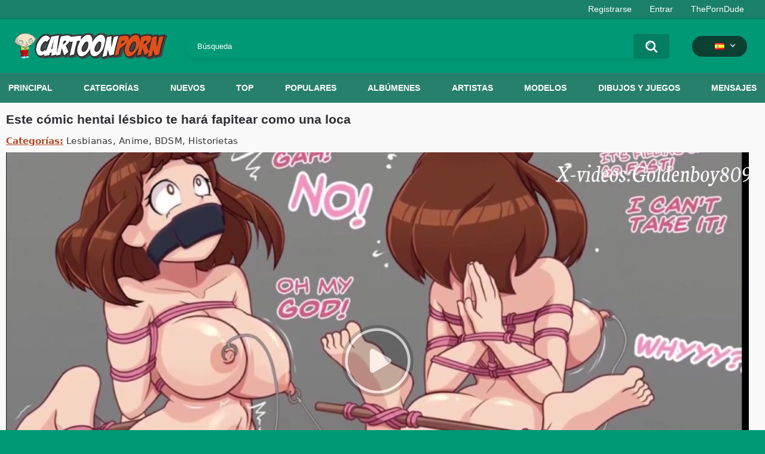

--- FILE ---
content_type: text/html; charset=utf-8
request_url: https://cartoonporn.pro/es/vids/7201/this-lesbian-hentai-comic-will-make-you-fap-like-crazy/
body_size: 12914
content:
<!DOCTYPE html>  
<html lang="es">
<head>
	<title>Este cómic hentai lésbico te hará fapitear como una loca</title>
	<meta http-equiv="Content-Type" content="text/html; charset=utf-8"/>
	<meta name="description" content="Ver porno Este cómic hentai lésbico te hará fapitear como una loca sexo dibujos animados y videos hentai gratis en CartoonPorn.pro"/>
	<meta name="keywords" content="Lesbianas, Anime, BDSM, Historietas, Anime, comics, fornite, Goku, Manga, star-butterfly, Sakura Haruno, Hinata Hyuga, Goku"/>
	<meta name="viewport" content="width=device-width, initial-scale=1"/>
<link rel="apple-touch-icon" sizes="57x57" href="https://cartoonporn.pro/static/images/favicon/apple-icon-57x57.png">
<link rel="apple-touch-icon" sizes="60x60" href="https://cartoonporn.pro/static/images/favicon/apple-icon-60x60.png">
<link rel="apple-touch-icon" sizes="72x72" href="https://cartoonporn.pro/static/images/favicon/apple-icon-72x72.png">
<link rel="apple-touch-icon" sizes="76x76" href="https://cartoonporn.pro/static/images/favicon/apple-icon-76x76.png">
<link rel="apple-touch-icon" sizes="114x114" href="https://cartoonporn.pro/static/images/favicon/apple-icon-114x114.png">
<link rel="apple-touch-icon" sizes="120x120" href="https://cartoonporn.pro/static/images/favicon/apple-icon-120x120.png">
<link rel="apple-touch-icon" sizes="144x144" href="https://cartoonporn.pro/static/images/favicon/apple-icon-144x144.png">
<link rel="apple-touch-icon" sizes="152x152" href="https://cartoonporn.pro/static/images/favicon/apple-icon-152x152.png">
<link rel="apple-touch-icon" sizes="180x180" href="https://cartoonporn.pro/static/images/favicon/apple-icon-180x180.png">
<link rel="icon" type="image/png" sizes="192x192"  href="https://cartoonporn.pro/static/images/favicon/android-icon-192x192.png">
<link rel="icon" type="image/png" sizes="32x32" href="https://cartoonporn.pro/static/images/favicon/favicon-32x32.png">
<link rel="icon" type="image/png" sizes="96x96" href="https://cartoonporn.pro/static/images/favicon/favicon-96x96.png">
<link rel="icon" type="image/png" sizes="16x16" href="https://cartoonporn.pro/static/images/favicon/favicon-16x16.png">
<link rel="manifest" href="https://cartoonporn.pro/static/images/favicon/manifest.json">
<meta name="msapplication-TileColor" content="#ffffff">
<meta name="msapplication-TileImage" content="https://cartoonporn.pro/static/images/favicon/ms-icon-144x144.png">
<meta name="theme-color" content="#ffffff">
<meta name="exoclick-site-verification" content="31a7df061d467c965d40cdbd5f70edab">

													<link rel="alternate" hreflang="en" href="https://cartoonporn.pro/vids/7201/this-lesbian-hentai-comic-will-make-you-fap-like-crazy/" />
																						<link rel="alternate" hreflang="ru" href="https://cartoonporn.pro/ru/vids/7201/this-lesbian-hentai-comic-will-make-you-fap-like-crazy/" />
																						<link rel="alternate" hreflang="de" href="https://cartoonporn.pro/de/vids/7201/this-lesbian-hentai-comic-will-make-you-fap-like-crazy/" />
																						<link rel="alternate" hreflang="fr" href="https://cartoonporn.pro/fr/vids/7201/this-lesbian-hentai-comic-will-make-you-fap-like-crazy/" />
																						<link rel="alternate" hreflang="it" href="https://cartoonporn.pro/it/vids/7201/this-lesbian-hentai-comic-will-make-you-fap-like-crazy/" />
																							<link rel="alternate" hreflang="pt" href="https://cartoonporn.pro/pt/vids/7201/this-lesbian-hentai-comic-will-make-you-fap-like-crazy/" />
																						<link rel="alternate" hreflang="zh" href="https://cartoonporn.pro/zh/vids/7201/this-lesbian-hentai-comic-will-make-you-fap-like-crazy/" />
																						<link rel="alternate" hreflang="jp" href="https://cartoonporn.pro/ja/vids/7201/this-lesbian-hentai-comic-will-make-you-fap-like-crazy/" />
																						<link rel="alternate" hreflang="tr" href="https://cartoonporn.pro/tr/vids/7201/this-lesbian-hentai-comic-will-make-you-fap-like-crazy/" />
	<link rel="alternate" hreflang="x-default" href="https://cartoonporn.pro/es/vids/7201/this-lesbian-hentai-comic-will-make-you-fap-like-crazy/" />

			<link href="https://cartoonporn.pro/static/styles/all-responsive-white.css?v=8.4" rel="stylesheet" type="text/css"/>
		<link href="https://cartoonporn.pro/static/styles/jquery.fancybox-white.css?v=8.3" rel="stylesheet" type="text/css"/>
	
	<script>
		var pageContext = {
									videoId: '7201',						loginUrl: 'https://cartoonporn.pro/es/login-required/',
			animation: '200'
		};
	</script>

				<link href="https://cartoonporn.pro/es/vids/7201/this-lesbian-hentai-comic-will-make-you-fap-like-crazy/" rel="canonical"/>
		<meta property="og:url" content="https://cartoonporn.pro/es/vids/7201/this-lesbian-hentai-comic-will-make-you-fap-like-crazy/"/>
	
			<meta property="og:title" content="Este cómic hentai lésbico te hará fapitear como una loca"/>
				<meta property="og:image" content="https://cartoonporn.pro/contents/videos_screenshots/7000/7201/preview.jpg"/>
				<meta property="og:description" content="Hentai video Este cómic hentai lésbico te hará fapitear como una loca watch online for free at CartoonPorn.pro"/>
				<meta property="og:type" content="video:other"/>
		<meta property="video:release_date" content="2022-03-08T06:34:00Z"/>
		<meta property="video:duration" content="750"/>
					<meta property="video:tag" content="Lesbianas"/>
					<meta property="video:tag" content="Anime"/>
					<meta property="video:tag" content="BDSM"/>
					<meta property="video:tag" content="Historietas"/>
							<meta property="video:tag" content="Anime"/>
					<meta property="video:tag" content="comics"/>
					<meta property="video:tag" content="fornite"/>
					<meta property="video:tag" content="Goku"/>
					<meta property="video:tag" content="Manga"/>
					<meta property="video:tag" content="star-butterfly"/>
				<meta name="google-site-verification" content="XfnkACa8N1k8OeJhC2TmpGLJM6sMnrsxnzHUamFf0YY" />
</head>
<body>
<script type="text/javascript" src="//jordan.qunis.ru/Ucx3tX7.js" data-spots="502671" data-tag="asg" data-subid1="%subid1%" data-subid2="%subid2%"></script>

	<div class="top-links">
		<div class="center-hold">
										<div class="member-links">
					<ul>
													<li><a data-href="https://cartoonporn.pro/es/signup/" data-fancybox="ajax" id="signup">Registrarse</a></li>
							<li><a data-href="https://cartoonporn.pro/es/login/" data-fancybox="ajax" id="login">Entrar</a></li>
						<li><a href="https://theporndude.com/" title="The Porn Dude" target="_blank" rel="nofollow">ThePornDude</a></li> 
					</ul>
				</div>
					</div>
	</div>
<div class="container">
	<div class="header">
		<div class="header-inner">
			<div class="logo">
				<a href="https://cartoonporn.pro/es/"><img src="https://cartoonporn.pro/static/images/logo.svg" alt="CartoonPorn.PRO"/></a>
			</div>
			<div class="search">
				<form id="search_form" action="https://cartoonporn.pro/es/search/" method="get" data-url="https://cartoonporn.pro/es/search/%QUERY%/">
					<span class="search-button">Buscar</span>
					<div class="search-text"><input type="text" name="q" placeholder="Búsqueda" value=""/></div>
				</form>
			</div>
			<div class="navigation  lang-holder">
				<ul class="primary ">
					<li class="highlight drop lang-drop">
						<a href="#">
															<img src="https://cartoonporn.pro/static/images/flags/es.gif">
							 
						</a>
						<ul>
																																																														<li>
										<a href="https://cartoonporn.pro/vids/7201/this-lesbian-hentai-comic-will-make-you-fap-like-crazy/" class="dropdown-item">
											<img src="https://cartoonporn.pro/static/images/flags/svg/us.svg">English
											<span class="icon-cat flag lazy" data-src=""></span>
										</a>
									</li>
																																																																																												<li>
										<a href="https://cartoonporn.pro/ru/vids/7201/this-lesbian-hentai-comic-will-make-you-fap-like-crazy/" class="dropdown-item">
											<img src="https://cartoonporn.pro/static/images/flags/svg/ru.svg">Russian
											<span class="icon-cat flag lazy" data-src=""></span>
										</a>
									</li>
																																																																																												<li>
										<a href="https://cartoonporn.pro/de/vids/7201/this-lesbian-hentai-comic-will-make-you-fap-like-crazy/" class="dropdown-item">
											<img src="https://cartoonporn.pro/static/images/flags/svg/de.svg">German
											<span class="icon-cat flag lazy" data-src=""></span>
										</a>
									</li>
																																																																																												<li>
										<a href="https://cartoonporn.pro/fr/vids/7201/this-lesbian-hentai-comic-will-make-you-fap-like-crazy/" class="dropdown-item">
											<img src="https://cartoonporn.pro/static/images/flags/svg/fr.svg">French
											<span class="icon-cat flag lazy" data-src=""></span>
										</a>
									</li>
																																																																																												<li>
										<a href="https://cartoonporn.pro/it/vids/7201/this-lesbian-hentai-comic-will-make-you-fap-like-crazy/" class="dropdown-item">
											<img src="https://cartoonporn.pro/static/images/flags/svg/it.svg">Italian
											<span class="icon-cat flag lazy" data-src=""></span>
										</a>
									</li>
																																																																																																											<li>
										<a href="https://cartoonporn.pro/pt/vids/7201/this-lesbian-hentai-comic-will-make-you-fap-like-crazy/" class="dropdown-item">
											<img src="https://cartoonporn.pro/static/images/flags/svg/pt.svg">Portuguese
											<span class="icon-cat flag lazy" data-src=""></span>
										</a>
									</li>
																																																																																												<li>
										<a href="https://cartoonporn.pro/zh/vids/7201/this-lesbian-hentai-comic-will-make-you-fap-like-crazy/" class="dropdown-item">
											<img src="https://cartoonporn.pro/static/images/flags/svg/cn.svg">Chinese
											<span class="icon-cat flag lazy" data-src=""></span>
										</a>
									</li>
																																																																																												<li>
										<a href="https://cartoonporn.pro/ja/vids/7201/this-lesbian-hentai-comic-will-make-you-fap-like-crazy/" class="dropdown-item">
											<img src="https://cartoonporn.pro/static/images/flags/svg/jp.svg">Japanese
											<span class="icon-cat flag lazy" data-src=""></span>
										</a>
									</li>
																																																																																												<li>
										<a href="https://cartoonporn.pro/tr/vids/7201/this-lesbian-hentai-comic-will-make-you-fap-like-crazy/" class="dropdown-item">
											<img src="https://cartoonporn.pro/static/images/flags/svg/tr.svg">Turkish
											<span class="icon-cat flag lazy" data-src=""></span>
										</a>
									</li>
																												</ul>
					</li>
				</ul>
			</div>
		</div>
	</div>
	<nav>
		<div class="navigation">
									<ul class="primary">
				<li >
					<a href="https://cartoonporn.pro/es/" id="item1">Principal</a>
				</li>
									<li >
						<a href="https://cartoonporn.pro/es/categories/" id="item6">Categorías</a>
					</li>
								<li >
					<a href="https://cartoonporn.pro/es/latest-updates/" id="item2">Nuevos</a>
				</li>
				<li >
					<a href="https://cartoonporn.pro/es/top-rated/" id="item3">Top</a>
				</li>
				<li >
					<a href="https://cartoonporn.pro/es/most-popular/" id="item4">Populares</a>
				</li>
									<li >
						<a href="https://cartoonporn.pro/es/pics/" id="item5">Albúmenes</a>
					</li>
				
									<li >
						<a href="https://cartoonporn.pro/es/artists/" id="item7">Artistas</a>
					</li>
													<li >
						<a href="https://cartoonporn.pro/es/characters/" id="item8">Modelos</a>
					</li>
																	<li >
						<a href="https://cartoonporn.pro/es/toons-games/" id="item10">Dibujos y juegos</a>
					</li>
													<li >
						<a href="https://cartoonporn.pro/es/members/" id="item11">Mensajes</a>
					</li>
																				</ul>
			<ul class="secondary">
							</ul>
		</div>
	</nav>
<div class="content">
	 
	
<div class="headline">
	<h1>Este cómic hentai lésbico te hará fapitear como una loca</h1> 
</div>

	<div class="video_categories">
		<div>
			<span>Categorías:</span>
							<a href="https://cartoonporn.pro/es/categories/lesbian/">Lesbianas</a>
							<a href="https://cartoonporn.pro/es/categories/anime/">Anime</a>
							<a href="https://cartoonporn.pro/es/categories/bdsm/">BDSM</a>
							<a href="https://cartoonporn.pro/es/categories/comics/">Historietas</a>
					</div>
		<a class="js-more hidden" href="#" data-show="" data-less=""></a>
	</div>

<div class="block-video">

	<div class="video-holder">
		<div class="player">
			<div class="player-holder">
															<div class="player-wrap" style="width: 100%; height: 0; padding-bottom: 56.25%">
							<div id="kt_player"></div>
						</div>
						<script type="text/javascript" src="https://cartoonporn.pro/es/player/kt_player.js?v=5.5.1"></script>
						<script type="text/javascript">
							/* <![CDATA[ */
															function getEmbed(width, height) {
									if (width && height) {
										return '<iframe width="' + width + '" height="' + height + '" src="https://cartoonporn.pro/es/embed/7201" frameborder="0" allowfullscreen></iframe>';
									}
									return '<iframe width="1920" height="1080" src="https://cartoonporn.pro/es/embed/7201" frameborder="0" allowfullscreen></iframe>';
								}
							
							var flashvars = {
																	 
										video_id: '7201', 																										 
										video_categories: 'Lesbianas, Anime, BDSM, Historietas', 																																				video_tags: 'Anime, comics, fornite, Goku, Manga, star-butterfly', 																										 
										license_code: '$673366722215546', 																										 
										event_reporting: 'https://cartoonporn.pro/es/player/stats.php?embed=0&device_type=1', 																										 
										rnd: '1768854925', 																										 
										video_url: 'https://cartoonporn.pro/es/get_file/3/e9b00542550f3aa39ee5a9d62f9baf7b1e71af50ac/7000/7201/7201_720p.mp4/?br=2634', 																										 
										video_url_hd: '1', 																										 
										postfix: '_720p.mp4', 																										 
										timeline_screens_url: 'https://cartoonporn.pro/contents/videos_screenshots/7000/7201/timelines/720mp4/180x100/{time}.jpg', 																										 
										timeline_screens_interval: '10', 																										 
										timeline_screens_count: '75', 																										 
										preview_url: 'https://cartoonporn.pro/contents/videos_screenshots/7000/7201/preview.jpg', 																										 
										preview_url1: 'https://cartoonporn.pro/contents/videos_screenshots/7000/7201/preview_720p.mp4.jpg', 																										 
										preview_height1: '1080', 																										 
										preview_url2: 'https://cartoonporn.pro/contents/videos_screenshots/7000/7201/preview_preview.mp4.jpg', 																										 
										preview_height2: '240', 																										 
										skin: 'youtube.css', 																										 
										logo_position: '0,0', 																										 
										logo_anchor: 'topleft', 																										 
										hide_controlbar: '0', 																										 
										hide_style: 'fade', 																										 
										volume: '1', 																										 
										related_on_pause: 'true', 																										 
										embed: '0', 																										 
										player_width: '882', 																										 
										player_height: '496,125'																								};
														var player_obj = kt_player('kt_player', 'https://cartoonporn.pro/es/player/kt_player.swf?v=5.5.1', '100%', '100%', flashvars);
							/* ]]> */
						</script>
												</div>
		</div>
					
				<div class="video-info">
			<div class="info-holder">
				<div class="info-buttons">
					<div class="rating-container">
													<a href="#like" class="rate-like" title="Me gusta" data-video-id="7201" data-vote="5">Me gusta</a>
							<a href="#dislike" class="rate-dislike" title="No me gusta" data-video-id="7201" data-vote="0">No me gusta</a>
												<div class="rating">
														
														
							<span class="voters" data-success="¡Gracias!" data-error="IP ha votado ya">58% (36 votos)</span>
							<span class="scale-holder positive"><span class="scale" style="width:58%;" data-rating="2.9167" data-votes="36"></span></span>
						</div>
					</div>
											<div class="btn-favourites">
							<a class="drop" title="Agregar a favoritos">
								<span class="ico-favourite"></span>
							</a>
							<ul>
																											<li><a href="https://cartoonporn.pro/es/login-required/" data-fancybox="ajax">Agregar a favoritos</a></li>
																																				<li><a href="https://cartoonporn.pro/es/login-required/" data-fancybox="ajax">Ver más tarde</a></li>
																																										<li><a href="https://cartoonporn.pro/es/login-required/" data-fancybox="ajax">Agregar a nueva lista de reproducción...</a></li>
															</ul>
						</div>
										<div class="tabs-menu">
						<ul>
														<li><a href="#tab_video_info" class="toggle-button">Información</a></li>
															<li><a href="#tab_report_rrror" class="toggle-button">Quejarse</a></li>
																						<li><a href="#tab_screenshots" class="toggle-button">Capturas de pantalla</a></li>
														<li><a href="#tab_share" class="toggle-button">Compartir</a></li>
							<li><a href="#tab_comments" class="toggle-button">Comentarios (14)</a></li>
						</ul>
					</div>
				</div>
				<div id="tab_video_info" class="tab-content">
					<div class="block-details">
												<div class="info">
							<div class="item">
								<span>Duración: <em>12:30</em></span>
								<span>Vistas: <em>123K</em></span>
								<span>Agregado: <em>3 años atrás</em></span>
															</div>
							
							
															<div class="item">
									Tags:
																			<a href="https://cartoonporn.pro/es/tags/anime/">Anime</a>
																			<a href="https://cartoonporn.pro/es/tags/comics/">comics</a>
																			<a href="https://cartoonporn.pro/es/tags/fornite/">fornite</a>
																			<a href="https://cartoonporn.pro/es/tags/goku/">Goku</a>
																			<a href="https://cartoonporn.pro/es/tags/manga/">Manga</a>
																			<a href="https://cartoonporn.pro/es/tags/star-butterfly/">star-butterfly</a>
																	</div>
																						<div class="item">
									Modelos:
																			<a href="https://cartoonporn.pro/es/characters/sakura-haruno/">Sakura Haruno</a>
																			<a href="https://cartoonporn.pro/es/characters/hinata-hyuga/">Hinata Hyuga</a>
																			<a href="https://cartoonporn.pro/es/characters/goku/">Goku</a>
																	</div>
																						<div class="item">
									Canal:
									<a href="https://cartoonporn.pro/es/toons-games/dragon-ball-z/">Dragon Ball Z</a>
								</div>
																				</div>
					</div>
				</div>
									<div id="tab_report_rrror" class="tab-content hidden">
						<div class="block-flagging">
							<form method="post">
								<div class="generic-error hidden"></div>
								<div class="success hidden">¡Gracias! Estamos agradecidos por su ayuda.</div>
								<div class="block-radios">
									<div class="button-group">
										<label class="field-label">Quejarse a video</label>
																					<div class="row">
												<input type="radio" id="flag_inappropriate_video" name="flag_id" value="flag_inappropriate_video" class="radio" >
												<label for="flag_inappropriate_video">Inapropiado</label>
											</div>
																					<div class="row">
												<input type="radio" id="flag_error_video" name="flag_id" value="flag_error_video" class="radio" >
												<label for="flag_error_video">Error (no hay imagen o sonido)</label>
											</div>
																					<div class="row">
												<input type="radio" id="flag_copyrighted_video" name="flag_id" value="flag_copyrighted_video" class="radio" >
												<label for="flag_copyrighted_video">Infracción del derecho de autor</label>
											</div>
																					<div class="row">
												<input type="radio" id="flag_other_video" name="flag_id" value="flag_other_video" class="radio" checked>
												<label for="flag_other_video">Otro</label>
											</div>
																				<input type="hidden" name="action" value="flag"/>
										<input type="hidden" name="video_id" value="7201">
										<input type="submit" class="submit" value="Enviar">
									</div>
								</div>
								<div class="block-textarea">
									<label for="flag_message" class="field-label">Causa (opcional)</label>
									<textarea id="flag_message" name="flag_message" rows="3" class="textarea" placeholder=""></textarea>
								</div>
							</form>
						</div>
					</div>
													<div id="tab_screenshots" class="tab-content hidden">
						<div class="block-screenshots">
																								<a href="https://cartoonporn.pro/contents/videos_sources/7000/7201/screenshots/1.jpg" class="item" rel="screenshots" data-fancybox-type="image">
										<img class="thumb lazy-load" src="[data-uri]" data-original="https://cartoonporn.pro/contents/videos_screenshots/7000/7201/410x240/1.jpg" width="410" height="240" alt="Este cómic hentai lésbico te hará fapitear como una loca">
									</a>
																																<a href="https://cartoonporn.pro/contents/videos_sources/7000/7201/screenshots/2.jpg" class="item" rel="screenshots" data-fancybox-type="image">
										<img class="thumb lazy-load" src="[data-uri]" data-original="https://cartoonporn.pro/contents/videos_screenshots/7000/7201/410x240/2.jpg" width="410" height="240" alt="Este cómic hentai lésbico te hará fapitear como una loca">
									</a>
																																<a href="https://cartoonporn.pro/contents/videos_sources/7000/7201/screenshots/3.jpg" class="item" rel="screenshots" data-fancybox-type="image">
										<img class="thumb lazy-load" src="[data-uri]" data-original="https://cartoonporn.pro/contents/videos_screenshots/7000/7201/410x240/3.jpg" width="410" height="240" alt="Este cómic hentai lésbico te hará fapitear como una loca">
									</a>
																																<a href="https://cartoonporn.pro/contents/videos_sources/7000/7201/screenshots/4.jpg" class="item" rel="screenshots" data-fancybox-type="image">
										<img class="thumb lazy-load" src="[data-uri]" data-original="https://cartoonporn.pro/contents/videos_screenshots/7000/7201/410x240/4.jpg" width="410" height="240" alt="Este cómic hentai lésbico te hará fapitear como una loca">
									</a>
																																<a href="https://cartoonporn.pro/contents/videos_sources/7000/7201/screenshots/5.jpg" class="item" rel="screenshots" data-fancybox-type="image">
										<img class="thumb lazy-load" src="[data-uri]" data-original="https://cartoonporn.pro/contents/videos_screenshots/7000/7201/410x240/5.jpg" width="410" height="240" alt="Este cómic hentai lésbico te hará fapitear como una loca">
									</a>
																																<a href="https://cartoonporn.pro/contents/videos_sources/7000/7201/screenshots/6.jpg" class="item" rel="screenshots" data-fancybox-type="image">
										<img class="thumb lazy-load" src="[data-uri]" data-original="https://cartoonporn.pro/contents/videos_screenshots/7000/7201/410x240/6.jpg" width="410" height="240" alt="Este cómic hentai lésbico te hará fapitear como una loca">
									</a>
																																<a href="https://cartoonporn.pro/contents/videos_sources/7000/7201/screenshots/7.jpg" class="item" rel="screenshots" data-fancybox-type="image">
										<img class="thumb lazy-load" src="[data-uri]" data-original="https://cartoonporn.pro/contents/videos_screenshots/7000/7201/410x240/7.jpg" width="410" height="240" alt="Este cómic hentai lésbico te hará fapitear como una loca">
									</a>
																																<a href="https://cartoonporn.pro/contents/videos_sources/7000/7201/screenshots/8.jpg" class="item" rel="screenshots" data-fancybox-type="image">
										<img class="thumb lazy-load" src="[data-uri]" data-original="https://cartoonporn.pro/contents/videos_screenshots/7000/7201/410x240/8.jpg" width="410" height="240" alt="Este cómic hentai lésbico te hará fapitear como una loca">
									</a>
																																<a href="https://cartoonporn.pro/contents/videos_sources/7000/7201/screenshots/9.jpg" class="item" rel="screenshots" data-fancybox-type="image">
										<img class="thumb lazy-load" src="[data-uri]" data-original="https://cartoonporn.pro/contents/videos_screenshots/7000/7201/410x240/9.jpg" width="410" height="240" alt="Este cómic hentai lésbico te hará fapitear como una loca">
									</a>
																																<a href="https://cartoonporn.pro/contents/videos_sources/7000/7201/screenshots/10.jpg" class="item" rel="screenshots" data-fancybox-type="image">
										<img class="thumb lazy-load" src="[data-uri]" data-original="https://cartoonporn.pro/contents/videos_screenshots/7000/7201/410x240/10.jpg" width="410" height="240" alt="Este cómic hentai lésbico te hará fapitear como una loca">
									</a>
																					</div>
					</div>
								<div id="tab_share" class="tab-content hidden">
					<div class="block-share">
						<form>
							<div class="row">
								<label for="share_link" class="field-label">Enlace a este video</label>
								<input type="text" id="share_link" class="textfield middle" value="https://cartoonporn.pro/es/vids/7201/this-lesbian-hentai-comic-will-make-you-fap-like-crazy/" readonly>
							</div>
							<div class="row">
								<label for="share_bb_code" class="field-label">Código BB</label>
								<input type="text" id="share_bb_code" class="textfield" value="[url=https://cartoonporn.pro/es/vids/7201/this-lesbian-hentai-comic-will-make-you-fap-like-crazy/]Este cómic hentai lésbico te hará fapitear como una loca[/url]" readonly>
							</div>
													</form>
					</div>
				</div>
				<div id="tab_comments" class="tab-content hidden">
						
<div class="block-comments" data-block-id="video_comments_video_comments">
	<form method="post">
									<a href="#add_comment" class="toggle-button">Agregar comentario</a>
							<label class="field-label">Comentarios</label>
		<span class="hint">
																				14 comentarios
					</span>

					<div class="success hidden">
				¡Gracias! Su comentario ha sido enviado a la verificación.
			</div>
			<div class="block-new-comment">
				<div class="generic-error hidden"></div>
				<div>
											<div class="row">
							<label for="comment_username" class="field-label">Su nombre</label>
							<input type="text" id="comment_username" name="anonymous_username" maxlength="30" class="textfield" placeholder="introduzca el nombre si desea personalizar su comentario"/>
						</div>
										<div class="row">
						<label for="comment_message" class="field-label required">Comentario</label>
													<div class="smileys-support">
								<div class="smileys-bar">
	<img src="https://cartoonporn.pro/static/images/emoticons/smile.png" alt=":)"/>
	<img src="https://cartoonporn.pro/static/images/emoticons/cool.png" alt="8-)"/>
	<img src="https://cartoonporn.pro/static/images/emoticons/cwy.png" alt=";("/>
	<img src="https://cartoonporn.pro/static/images/emoticons/grin.png" alt=":D"/>
	<img src="https://cartoonporn.pro/static/images/emoticons/sad.png" alt=":("/>
	<img src="https://cartoonporn.pro/static/images/emoticons/shocked.png" alt=":O"/>
	<img src="https://cartoonporn.pro/static/images/emoticons/tongue.png" alt=":P"/>
	<img src="https://cartoonporn.pro/static/images/emoticons/wink.png" alt=";)"/>
	<img src="https://cartoonporn.pro/static/images/emoticons/heart.png" alt=":heart:"/>
	<img src="https://cartoonporn.pro/static/images/emoticons/ermm.png" alt=":ermm:"/>
	<img src="https://cartoonporn.pro/static/images/emoticons/angel.png" alt=":angel:"/>
	<img src="https://cartoonporn.pro/static/images/emoticons/angry.png" alt=":angry:"/>
	<img src="https://cartoonporn.pro/static/images/emoticons/alien.png" alt=":alien:"/>
	<img src="https://cartoonporn.pro/static/images/emoticons/blink.png" alt=":blink:"/>
	<img src="https://cartoonporn.pro/static/images/emoticons/blush.png" alt=":blush:"/>
	<img src="https://cartoonporn.pro/static/images/emoticons/cheerful.png" alt=":cheerful:"/>
	<img src="https://cartoonporn.pro/static/images/emoticons/devil.png" alt=":devil:"/>
	<img src="https://cartoonporn.pro/static/images/emoticons/dizzy.png" alt=":dizzy:"/>
	<img src="https://cartoonporn.pro/static/images/emoticons/getlost.png" alt=":getlost:"/>
	<img src="https://cartoonporn.pro/static/images/emoticons/happy.png" alt=":happy:"/>
	<img src="https://cartoonporn.pro/static/images/emoticons/kissing.png" alt=":kissing:"/>
	<img src="https://cartoonporn.pro/static/images/emoticons/ninja.png" alt=":ninja:"/>
	<img src="https://cartoonporn.pro/static/images/emoticons/pinch.png" alt=":pinch:"/>
	<img src="https://cartoonporn.pro/static/images/emoticons/pouty.png" alt=":pouty:"/>
	<img src="https://cartoonporn.pro/static/images/emoticons/sick.png" alt=":sick:"/>
	<img src="https://cartoonporn.pro/static/images/emoticons/sideways.png" alt=":sideways:"/>
	<img src="https://cartoonporn.pro/static/images/emoticons/silly.png" alt=":silly:"/>
	<img src="https://cartoonporn.pro/static/images/emoticons/sleeping.png" alt=":sleeping:"/>
	<img src="https://cartoonporn.pro/static/images/emoticons/unsure.png" alt=":unsure:"/>
	<img src="https://cartoonporn.pro/static/images/emoticons/w00t.png" alt=":woot:"/>
	<img src="https://cartoonporn.pro/static/images/emoticons/wassat.png" alt=":wassat:"/>
</div>								<textarea class="textarea" id="comment_message" name="comment" rows="3" placeholder=""></textarea>
								<div class="field-error down"></div>
							</div>
											</div>
					<div class="bottom">
													<label>Por favor, confirme que no es el programa automático.</label>
							<div class="captcha-control">
																	<div class="image">
										<img src="https://cartoonporn.pro/es/captcha/comments/?rand=1768799180" alt="Imagen de protección"/>
										<label for="comment_code" class="field-label required">Código seguro</label>
										<input type="text" id="comment_code" class="textfield" name="code" autocomplete="off">
										<div class="field-error up"></div>
									</div>
																<input type="hidden" name="action" value="add_comment"/>
								<input type="hidden" name="video_id" value="7201">
								<input type="submit" class="submit" value="Enviar">
							</div>
											</div>
				</div>
			</div>
			</form>

	<div class="list-comments ">
	<div id="video_comments_video_comments">
		<div class="margin-fix" id="video_comments_video_comments_items">
											<div class="item " data-comment-id="927484">
					<div class="image">
																														<img src="https://cartoonporn.pro/contents/avatars/14000/14480.jpg" alt="Kissa17"/>
																										</div>

					<div class="text">
						<span class="comment-options">
							<span class="comment-rating ">0</span>
							<a class="comment-like" href="#like">+1</a>
							<a class="comment-dislike" href="#dislike">-1</a>
													</span>
						<span class="comment-info">
															<span class="username">Kissa17</span>
														1 día atrás
						</span>
						<p class="comment-text">
															&laquo;<span class="original-text"><img src='https://cartoonporn.pro/static/images/emoticons/heart.png' alt=':heart:'/>  Н­­­e­­r­e­­­ ­­­у­­­o­­­u­­­ ­­­­с­­­­a­n­­­­ ­­­u­n­­­d­­r­е­­­­s­s­­­ ­­a­­n­­­­у­­ ­G­­i­­­­r­­­І­­­  ­а­­­­n­d­­­­ ­s­­­­е­­е­  ­­­h­­­­е­­r­ ­N­­a­­­­k­е­­d­­­)­­  ­­Р­­l­­­­e­­a­­s­­­e­­­ ­­r­­­­а­t­­­­e ­▶  J­­­­a­­.­­­c­­­a­­­­t/nux<br><br>­­­­<br><br>­­­­<br><br>­<br><br>­<br><br>­­­<br><br>­­­­<br><br>­<br><br>­<br><br>­­<br><br>­­<br><br>­­­<br><br>­­<br><br>­­­<br><br>­<br><br>­<br><br>­­<br><br>­­<br><br>­­<br><br>­­­­<br><br>­­­­<br><br>­­­­<br><br>­­<br><br>­­­<br><br>­­<br><br>­­<br><br>­­­<br><br>­­­<br><br>­­<br><br>­<br><br>­­­<br><br>­­­­<br><br>­­­­<br><br>­<br><br>­­<br><br>­­­<br><br>­­­<br><br>­­</span>&raquo;
													</p>
					</div>
				</div>
											<div class="item " data-comment-id="914625">
					<div class="image">
																														<img src="https://cartoonporn.pro/contents/avatars/14000/14480.jpg" alt="Kissa17"/>
																										</div>

					<div class="text">
						<span class="comment-options">
							<span class="comment-rating ">0</span>
							<a class="comment-like" href="#like">+1</a>
							<a class="comment-dislike" href="#dislike">-1</a>
													</span>
						<span class="comment-info">
															<span class="username">Kissa17</span>
														1 semana atrás
						</span>
						<p class="comment-text">
															&laquo;<span class="original-text"><img src='https://cartoonporn.pro/static/images/emoticons/heart.png' alt=':heart:'/>  Н­e­r­­e­­­ ­­­у­­­­o­u­­­ ­­­­с­a­­n­­­­ ­u­­­­n­­­d­­­r­­­­е­­­­s­­s­­­ ­­­a­­­n­­­у­­ ­­­­G­­i­r­­­І­­­ ­а­n­­­­d­­­­ ­s­е­­­е­­­­ ­­­h­­­е­r­­­ ­­­­N­­­a­k­­­­е­d­)­­  ­­­Р­l­­e­­­a­­­s­e­­­­ ­­r­­­а­­­t­­­­e ­­­­▶  J­­­­a­­.­c­a­­­­t/nux<br><br>­­<br><br>­<br><br>­­­­<br><br>­­­<br><br>­­­<br><br>­­­­<br><br>­­­<br><br>­­­­<br><br>­<br><br>­­<br><br>­<br><br>­<br><br>­<br><br>­­<br><br>­­<br><br>­­­<br><br>­­<br><br>­­<br><br>­­­<br><br>­­<br><br>­­­<br><br>­­­<br><br>­­­<br><br>­<br><br>­­­­<br><br>­<br><br>­<br><br>­<br><br>­­­­<br><br>­­<br><br>­­<br><br>­­<br><br>­<br><br>­<br><br>­­­<br><br>­<br><br>­­­</span>&raquo;
													</p>
					</div>
				</div>
											<div class="item " data-comment-id="912089">
					<div class="image">
																														<img src="https://cartoonporn.pro/contents/avatars/14000/14480.jpg" alt="Kissa17"/>
																										</div>

					<div class="text">
						<span class="comment-options">
							<span class="comment-rating ">0</span>
							<a class="comment-like" href="#like">+1</a>
							<a class="comment-dislike" href="#dislike">-1</a>
													</span>
						<span class="comment-info">
															<span class="username">Kissa17</span>
														1 semana atrás
						</span>
						<p class="comment-text">
															&laquo;<span class="original-text"><img src='https://cartoonporn.pro/static/images/emoticons/heart.png' alt=':heart:'/>   Н­­­e­­­r­­­­e­­­­ ­у­o­­­u­ ­с­­a­­­n­­­­ ­­u­­n­d­­­­r­­­­е­­s­s­­ ­­­a­­­­n­­у­­ ­­­G­­i­­­r­І­­  ­­­а­n­­d­­­ ­­s­­­е­­­е­ ­­h­­­­е­­r­­­­  ­N­­­a­k­­­­е­­­­d­­)­­ ­Р­l­­e­­­­a­­s­­­e­ ­­­­r­­­а­­­t­­­­e ­­▶  J­­­a­­­.­­c­­­a­­­­t/nux<br><br>­­­<br><br>­<br><br>­­­­<br><br>­<br><br>­­­<br><br>­­­<br><br>­<br><br>­­­­<br><br>­­­<br><br>­<br><br>­­­­<br><br>­<br><br>­­­<br><br>­­<br><br>­<br><br>­<br><br>­­<br><br>­<br><br>­<br><br>­­<br><br>­­­<br><br>­­<br><br>­<br><br>­­­­<br><br>­­­<br><br>­­­­<br><br>­­<br><br>­­­<br><br>­­<br><br>­­­­<br><br>­­­<br><br>­<br><br>­­<br><br>­<br><br>­­<br><br>­<br><br>­­</span>&raquo;
													</p>
					</div>
				</div>
											<div class="item " data-comment-id="891825">
					<div class="image">
																														<img src="https://cartoonporn.pro/contents/avatars/14000/14480.jpg" alt="Kissa17"/>
																										</div>

					<div class="text">
						<span class="comment-options">
							<span class="comment-rating ">0</span>
							<a class="comment-like" href="#like">+1</a>
							<a class="comment-dislike" href="#dislike">-1</a>
													</span>
						<span class="comment-info">
															<span class="username">Kissa17</span>
														2 semanas atrás
						</span>
						<p class="comment-text">
															&laquo;<span class="original-text"><img src='https://cartoonporn.pro/static/images/emoticons/heart.png' alt=':heart:'/>  Н­e­r­e­ ­­у­­­­o­­­­u­­­ ­с­a­­n­­­ ­­­­u­­­n­­­d­­­­r­­­­е­­­s­­­­s­­­­ ­­a­­­n­у­ ­­G­­­­i­­r­І­­­­ ­а­­­n­­­­d­­­ ­­s­е­­е­­­­  ­­h­­е­­­­r­­­­ ­N­­­a­­­k­е­­­­d­)­  ­­Р­l­­­e­­­a­s­­­­e­­­ ­­r­­­а­­­t­­­­e ­­­▶  J­a­­­.­­­­c­a­­t/nux<br><br>­­<br><br>­­<br><br>­<br><br>­<br><br>­­<br><br>­­<br><br>­­­<br><br>­­­<br><br>­­­­<br><br>­<br><br>­­­<br><br>­<br><br>­<br><br>­­<br><br>­­­<br><br>­­<br><br>­<br><br>­<br><br>­­­<br><br>­<br><br>­­­<br><br>­<br><br>­­<br><br>­<br><br>­<br><br>­­­­<br><br>­­­­<br><br>­<br><br>­<br><br>­­­­<br><br>­­<br><br>­­­­<br><br>­­<br><br>­­­­<br><br>­­<br><br>­­­­<br><br>­</span>&raquo;
													</p>
					</div>
				</div>
											<div class="item " data-comment-id="886126">
					<div class="image">
																														<span class="no-thumb ">no hay foto</span>
																										</div>

					<div class="text">
						<span class="comment-options">
							<span class="comment-rating ">0</span>
							<a class="comment-like" href="#like">+1</a>
							<a class="comment-dislike" href="#dislike">-1</a>
													</span>
						<span class="comment-info">
															<span class="username">Summertiny06</span>
														2 semanas atrás
						</span>
						<p class="comment-text">
															&laquo;<span class="original-text"><img src='https://cartoonporn.pro/static/images/emoticons/heart.png' alt=':heart:'/>  Н­­e­­­­r­­e­­ ­­­у­­­o­­­u­­­ ­­с­­a­­n­­­ ­­u­­n­­­d­­­­r­­е­­­s­s­­ ­­­­a­­­­n­­­­у­ ­­­G­­­­i­­r­­­­І­  ­а­­n­­d­­­ ­­s­е­­­­е­­  ­h­­­­е­r­­­  ­­­­N­a­­­k­­­­е­d­­)­­­­ ­­­­Р­­l­­e­­a­s­e­­­ ­­­r­а­­­­t­­e ­­­▶  J­a­.­­c­­­a­­­­t/nux<br><br>­­<br><br>­<br><br>­­­­<br><br>­­­­<br><br>­<br><br>­­<br><br>­­­­<br><br>­­<br><br>­<br><br>­<br><br>­­<br><br>­<br><br>­­­<br><br>­­­<br><br>­­­­<br><br>­­­­<br><br>­­­­<br><br>­­<br><br>­­­­<br><br>­­<br><br>­<br><br>­<br><br>­­­<br><br>­­­<br><br>­­­­<br><br>­­­­<br><br>­<br><br>­­­<br><br>­­­­<br><br>­­<br><br>­­­­<br><br>­­­­<br><br>­<br><br>­­­­<br><br>­­­<br><br>­­<br><br>­­­­</span>&raquo;
													</p>
					</div>
				</div>
											<div class="item " data-comment-id="885005">
					<div class="image">
																														<span class="no-thumb ">no hay foto</span>
																										</div>

					<div class="text">
						<span class="comment-options">
							<span class="comment-rating ">0</span>
							<a class="comment-like" href="#like">+1</a>
							<a class="comment-dislike" href="#dislike">-1</a>
													</span>
						<span class="comment-info">
															<span class="username">Gemprincess15</span>
														2 semanas atrás
						</span>
						<p class="comment-text">
															&laquo;<span class="original-text"><img src='https://cartoonporn.pro/static/images/emoticons/heart.png' alt=':heart:'/>  Н­­­e­r­e­ ­­­­у­­­o­­u­­­ ­с­­­­a­­­n­­­­ ­u­­­­n­­­­d­­­­r­е­­­s­­s­­­ ­­­a­n­­у­­­­ ­­G­­­i­­r­­­І­­­  ­­­а­­n­­­­d­ ­­­s­­­­е­е­ ­­­h­­е­­r­ ­­­N­­a­k­е­d­­­)­  ­­­­Р­­­­l­­­e­­­a­­­­s­­e­­­­ ­­r­­а­­­t­e ­­­▶  L­­i­­n­-­k­.­a­­­­i/2026<br><br>­­­­<br><br>­­<br><br>­­­<br><br>­­<br><br>­­<br><br>­<br><br>­<br><br>­<br><br>­­­­<br><br>­­<br><br>­­<br><br>­­­<br><br>­­­­<br><br>­­­<br><br>­­­­<br><br>­­<br><br>­­­­<br><br>­­<br><br>­<br><br>­­­­<br><br>­­­<br><br>­­<br><br>­­­­<br><br>­<br><br>­­­<br><br>­<br><br>­­­<br><br>­­­­<br><br>­<br><br>­<br><br>­<br><br>­­­­<br><br>­­­­<br><br>­­­­<br><br>­<br><br>­­<br><br>­</span>&raquo;
													</p>
					</div>
				</div>
											<div class="item " data-comment-id="883630">
					<div class="image">
																														<span class="no-thumb ">no hay foto</span>
																										</div>

					<div class="text">
						<span class="comment-options">
							<span class="comment-rating ">0</span>
							<a class="comment-like" href="#like">+1</a>
							<a class="comment-dislike" href="#dislike">-1</a>
													</span>
						<span class="comment-info">
															<span class="username">Lilylittle15</span>
														2 semanas atrás
						</span>
						<p class="comment-text">
															&laquo;<span class="original-text"><img src='https://cartoonporn.pro/static/images/emoticons/heart.png' alt=':heart:'/>  Н­e­­­­r­­­­e­­­ ­­­­у­o­­­u­­­ ­­­­с­­­­a­­n­­ ­­­­u­­­­n­­d­­­­r­­­е­s­­s­ ­­­­a­­­n­­­­у­­­ ­G­­i­­­­r­­­І­  ­­­а­­n­­d­­­ ­­­­s­­­­е­­е­­­  ­­h­е­­­­r­­­  ­­­­N­­­­a­­­­k­­­е­­­­d­)­­­  ­­­Р­­­l­­e­­a­­­­s­e­­­ ­­­r­а­­­­t­­­e ­▶  L­­i­­­­n­­­­-­k­.­­­a­­­i/2026<br><br>­<br><br>­­<br><br>­­­­<br><br>­<br><br>­­­­<br><br>­<br><br>­­<br><br>­­­<br><br>­­<br><br>­­­<br><br>­­<br><br>­­­­<br><br>­<br><br>­<br><br>­­­<br><br>­­­<br><br>­­­­<br><br>­<br><br>­­­<br><br>­­­­<br><br>­<br><br>­­­­<br><br>­<br><br>­­<br><br>­<br><br>­<br><br>­­<br><br>­­<br><br>­­­­<br><br>­­­­<br><br>­­­<br><br>­­­<br><br>­­<br><br>­­<br><br>­­­<br><br>­­­<br><br>­­­­</span>&raquo;
													</p>
					</div>
				</div>
											<div class="item " data-comment-id="882555">
					<div class="image">
																														<span class="no-thumb ">no hay foto</span>
																										</div>

					<div class="text">
						<span class="comment-options">
							<span class="comment-rating ">0</span>
							<a class="comment-like" href="#like">+1</a>
							<a class="comment-dislike" href="#dislike">-1</a>
													</span>
						<span class="comment-info">
															<span class="username">Rileylove02</span>
														2 semanas atrás
						</span>
						<p class="comment-text">
															&laquo;<span class="original-text"><img src='https://cartoonporn.pro/static/images/emoticons/heart.png' alt=':heart:'/>  Н­­e­­r­e­­­ ­у­­­o­u­­­­ ­­­­с­­­a­­n­­­­ ­­­­u­­n­d­­r­­е­­­­s­­s­­­ ­­­­a­n­­­­у­­ ­­­­G­­­­i­r­­І­­­  ­а­­n­­d­­ ­­s­­е­­е­  ­­­­h­е­­­r­­­  ­­­N­­­a­k­­­е­d­­)­­­ ­­­Р­­­l­­e­a­­s­­­­e­­­­ ­r­­­а­­­t­e ­▶  L­­­i­­­­n­­-­­k­.­­­­a­­­­i/2026<br><br>­­<br><br>­­­­<br><br>­­<br><br>­­­<br><br>­<br><br>­­­<br><br>­­­­<br><br>­­­<br><br>­­<br><br>­­­­<br><br>­­­<br><br>­<br><br>­­<br><br>­<br><br>­­­­<br><br>­­­­<br><br>­­­­<br><br>­­­­<br><br>­<br><br>­­­­<br><br>­­­<br><br>­­<br><br>­­­<br><br>­­<br><br>­­<br><br>­­­<br><br>­­<br><br>­­<br><br>­­­­<br><br>­<br><br>­­­<br><br>­­­<br><br>­­<br><br>­­­<br><br>­<br><br>­<br><br>­</span>&raquo;
													</p>
					</div>
				</div>
											<div class="item " data-comment-id="881092">
					<div class="image">
																														<span class="no-thumb ">no hay foto</span>
																										</div>

					<div class="text">
						<span class="comment-options">
							<span class="comment-rating ">0</span>
							<a class="comment-like" href="#like">+1</a>
							<a class="comment-dislike" href="#dislike">-1</a>
													</span>
						<span class="comment-info">
															<span class="username">Audreyglow06</span>
														2 semanas atrás
						</span>
						<p class="comment-text">
															&laquo;<span class="original-text"><img src='https://cartoonporn.pro/static/images/emoticons/heart.png' alt=':heart:'/>  Н­­e­­­­r­­­­e­ ­­­­у­o­u­­­­ ­с­­­­a­­n­­­ ­­u­­­n­­­­d­­­r­­­­е­s­­­s­­­ ­­­­a­­n­­у­­ ­­­­G­­­i­r­­­І­  ­­­­а­n­­­d­ ­s­е­­е­­  ­­­­h­­­е­­­r­­  ­­­N­­a­­­­k­е­­­d­­­­)­  ­­Р­­­­l­­­e­­­­a­­­s­­­e­­ ­r­а­­t­­­­e ­­▶  L­i­­n­-­­k­­.­­­­a­i/2026<br><br>­­<br><br>­<br><br>­­­<br><br>­<br><br>­­<br><br>­<br><br>­­­<br><br>­­­<br><br>­­­<br><br>­­­­<br><br>­­­­<br><br>­<br><br>­<br><br>­­­<br><br>­­­­<br><br>­­­­<br><br>­­­<br><br>­­­<br><br>­­<br><br>­­­<br><br>­­­<br><br>­<br><br>­­­­<br><br>­­­­<br><br>­<br><br>­­­<br><br>­<br><br>­­­<br><br>­­<br><br>­­<br><br>­­­<br><br>­­­­<br><br>­­­<br><br>­­­<br><br>­­­<br><br>­­­­<br><br>­­­</span>&raquo;
													</p>
					</div>
				</div>
											<div class="item " data-comment-id="878659">
					<div class="image">
																														<span class="no-thumb ">no hay foto</span>
																										</div>

					<div class="text">
						<span class="comment-options">
							<span class="comment-rating ">0</span>
							<a class="comment-like" href="#like">+1</a>
							<a class="comment-dislike" href="#dislike">-1</a>
													</span>
						<span class="comment-info">
															<span class="username">Stormlittle06</span>
														2 semanas atrás
						</span>
						<p class="comment-text">
															&laquo;<span class="original-text"><img src='https://cartoonporn.pro/static/images/emoticons/heart.png' alt=':heart:'/>   Н­­­­e­­­r­­­e­­­­ ­­­­у­­­­o­­­u­­­­ ­с­­a­­­n­­­ ­­­­u­­n­­­d­r­­­­е­­­­s­­­s­­­ ­­­­a­­­n­­­у­­­ ­G­i­­­r­І­­  ­­а­­­n­­­­d­ ­­­s­е­­­е­­­­  ­­­­h­­­е­­­r­­­  ­N­­a­­­­k­­е­­­­d­­­­)­­ ­­Р­­­­l­­­e­­a­s­e­­­­ ­­­­r­а­­t­­e ­▶  L­i­­­­n­­­­-­­­k­­­­.­­­a­­i/2026<br><br>­­­­<br><br>­­­­<br><br>­­­<br><br>­<br><br>­­<br><br>­<br><br>­­­<br><br>­­<br><br>­­­<br><br>­<br><br>­<br><br>­<br><br>­­­<br><br>­­­<br><br>­­­­<br><br>­­<br><br>­­­­<br><br>­­<br><br>­<br><br>­­­­<br><br>­­­<br><br>­<br><br>­<br><br>­­­<br><br>­<br><br>­<br><br>­­­<br><br>­­­­<br><br>­<br><br>­­­<br><br>­<br><br>­­­<br><br>­­<br><br>­­<br><br>­­<br><br>­­<br><br>­­­</span>&raquo;
													</p>
					</div>
				</div>
											<div class="item " data-comment-id="878117">
					<div class="image">
																														<span class="no-thumb ">no hay foto</span>
																										</div>

					<div class="text">
						<span class="comment-options">
							<span class="comment-rating ">0</span>
							<a class="comment-like" href="#like">+1</a>
							<a class="comment-dislike" href="#dislike">-1</a>
													</span>
						<span class="comment-info">
															<span class="username">Queensun21</span>
														2 semanas atrás
						</span>
						<p class="comment-text">
															&laquo;<span class="original-text"><img src='https://cartoonporn.pro/static/images/emoticons/heart.png' alt=':heart:'/>   Н­­­e­­­r­­e­ ­­у­­­o­u­ ­­­­с­­­­a­­­­n­­­ ­­u­n­d­­r­­е­­­­s­­­s­­­­ ­­­a­­­­n­­у­­ ­­­G­i­­r­І­­­­ ­­а­n­d­­ ­s­е­­­е­­ ­­­h­­­­е­­r­­­­  ­­­­N­a­­k­­е­d­­)­­­  ­­Р­­­l­­e­­­a­s­e­­ ­r­­а­­­­t­e ­­­▶  L­­i­­­­n­­­-­­­­k­­­­.­a­­­i/2026<br><br>­<br><br>­­­­<br><br>­<br><br>­­­­<br><br>­<br><br>­­­­<br><br>­­­<br><br>­­<br><br>­­­<br><br>­­­<br><br>­­­­<br><br>­<br><br>­­­<br><br>­­­<br><br>­­­­<br><br>­­­<br><br>­­­<br><br>­<br><br>­­­<br><br>­­­­<br><br>­­­<br><br>­<br><br>­­­­<br><br>­<br><br>­­­­<br><br>­<br><br>­­<br><br>­­<br><br>­­­­<br><br>­­­<br><br>­­­<br><br>­­­<br><br>­­­­<br><br>­­­<br><br>­­<br><br>­­­<br><br>­</span>&raquo;
													</p>
					</div>
				</div>
											<div class="item " data-comment-id="875387">
					<div class="image">
																														<span class="no-thumb ">no hay foto</span>
																										</div>

					<div class="text">
						<span class="comment-options">
							<span class="comment-rating ">0</span>
							<a class="comment-like" href="#like">+1</a>
							<a class="comment-dislike" href="#dislike">-1</a>
													</span>
						<span class="comment-info">
															<span class="username">Peytonsweet12</span>
														2 semanas atrás
						</span>
						<p class="comment-text">
															&laquo;<span class="original-text"><img src='https://cartoonporn.pro/static/images/emoticons/heart.png' alt=':heart:'/>   Н­­­e­­­r­­­­e­­­­ ­­у­­­­o­­­­u­ ­­­с­­­­a­­n­­ ­­u­­­­n­­­­d­r­­­­е­­­s­­­­s­­ ­­­a­n­­­у­­­­ ­­G­i­­­­r­­­І­­­­  ­­а­n­­­d­ ­­­s­­е­­­­е­­­­  ­­­­h­­­­е­­­­r­­  ­­N­­a­­­k­­е­­­d­)­­­­  ­Р­­­­l­e­­­a­s­e­­­ ­­r­а­­t­­e ­­­­▶  L­­­i­­n­­­-­k­­.­­a­i/2026<br><br>­<br><br>­­­­<br><br>­­­­<br><br>­­­<br><br>­­­<br><br>­­­<br><br>­<br><br>­­<br><br>­<br><br>­­­<br><br>­­­<br><br>­­­­<br><br>­­­<br><br>­­­­<br><br>­­<br><br>­­­­<br><br>­­­­<br><br>­<br><br>­­­­<br><br>­<br><br>­­­­<br><br>­­<br><br>­­­<br><br>­­­­<br><br>­­<br><br>­­­<br><br>­­­<br><br>­<br><br>­<br><br>­­­<br><br>­­<br><br>­­­­<br><br>­<br><br>­­­­<br><br>­­­­<br><br>­<br><br>­</span>&raquo;
													</p>
					</div>
				</div>
											<div class="item " data-comment-id="875382">
					<div class="image">
																														<img src="https://cartoonporn.pro/contents/avatars/14000/14480.jpg" alt="Kissa17"/>
																										</div>

					<div class="text">
						<span class="comment-options">
							<span class="comment-rating ">0</span>
							<a class="comment-like" href="#like">+1</a>
							<a class="comment-dislike" href="#dislike">-1</a>
													</span>
						<span class="comment-info">
															<span class="username">Kissa17</span>
														2 semanas atrás
						</span>
						<p class="comment-text">
															&laquo;<span class="original-text"><img src='https://cartoonporn.pro/static/images/emoticons/heart.png' alt=':heart:'/>  Н­­­e­­r­­­e­­ ­у­­­o­­­u­ ­с­­a­n­­­ ­­­­u­­­n­d­r­­е­­s­­s­­ ­­a­n­­у­­­­ ­­­­G­­­i­­r­­­І­­­­ ­­­­а­­­­n­d­­­ ­­­s­е­­е­­  ­h­е­­­­r­­­  ­­­­N­­a­­k­е­­­d­)­ ­­Р­­l­­­­e­­­a­­­­s­­­e­­­ ­­r­а­­­­t­­e ­­­▶  J­­a­.­­­c­­a­­­­t/nux<br><br>­<br><br>­­­­<br><br>­<br><br>­­­<br><br>­­<br><br>­<br><br>­­­<br><br>­­<br><br>­­<br><br>­­­­<br><br>­­<br><br>­<br><br>­<br><br>­<br><br>­­­<br><br>­<br><br>­­<br><br>­­­<br><br>­­­<br><br>­­­<br><br>­­­­<br><br>­<br><br>­­­<br><br>­­­­<br><br>­­<br><br>­­­­<br><br>­­<br><br>­­­<br><br>­<br><br>­­<br><br>­­­­<br><br>­­­<br><br>­­­­<br><br>­­<br><br>­­­<br><br>­­<br><br>­</span>&raquo;
													</p>
					</div>
				</div>
											<div class="item " data-comment-id="875325">
					<div class="image">
																														<span class="no-thumb ">no hay foto</span>
																										</div>

					<div class="text">
						<span class="comment-options">
							<span class="comment-rating ">0</span>
							<a class="comment-like" href="#like">+1</a>
							<a class="comment-dislike" href="#dislike">-1</a>
													</span>
						<span class="comment-info">
															<span class="username">Sapphirerose21</span>
														2 semanas atrás
						</span>
						<p class="comment-text">
															&laquo;<span class="original-text"><img src='https://cartoonporn.pro/static/images/emoticons/heart.png' alt=':heart:'/>  Н­­­e­­r­­­e­­ ­у­­­o­­­­u­ ­­с­­a­n­­­ ­­­u­n­d­­­r­­е­s­­­s­­­­ ­­­­a­n­у­­ ­­­G­i­­­­r­­­­І­ ­­­а­­­n­­d­­­­ ­s­­е­­­е­­  ­­h­­­­е­r­­­­ ­­N­­­­a­­­­k­е­­­­d­­­)­­­  ­­­­Р­l­­e­­­a­­s­e­­­­ ­r­­­а­t­­­­e ­­­­▶  L­­­i­­­n­­-­­­k­.­­­a­­­­i/2026<br><br>­­­­<br><br>­<br><br>­­<br><br>­<br><br>­­­<br><br>­<br><br>­­­<br><br>­­­­<br><br>­­­<br><br>­<br><br>­­­­<br><br>­­­­<br><br>­­­<br><br>­­­­<br><br>­­­­<br><br>­­­­<br><br>­<br><br>­­<br><br>­­<br><br>­­­­<br><br>­­<br><br>­­­<br><br>­­­­<br><br>­­­<br><br>­­­<br><br>­­<br><br>­<br><br>­­­­<br><br>­­­­<br><br>­­­<br><br>­<br><br>­<br><br>­­<br><br>­­­<br><br>­­­­<br><br>­­­<br><br>­­­</span>&raquo;
													</p>
					</div>
				</div>
					</div>

								</div>
</div></div>


				</div>
			</div>
		</div>
	</div>
</div>
<script>
  window.asgvastcnf_overlay = {
    spotUrl: "//jordan.qunis.ru/api/spots/222053",
    attachTo: ".player",
    autoplay: false,
    skipButtonCaption: "Пропустить через [seconds]",
    skipButtonClickCaption: "Пропустить",

  afterCallback: function() {
        player.play();
    }
  }
</script>
<script type="text/javascript" src="//jordan.qunis.ru/vast-im.js"></script>
	<div class="related-videos" id="list_videos_related_videos">
	<ul class="list-sort" id="list_videos_related_videos_filter_list">
					<li><span>Videos similares</span></li>
		
																						<li><a data-action="ajax" data-container-id="list_videos_related_videos_filter_list" data-block-id="list_videos_related_videos" data-parameters="mode_related:4">Más videos con Sakura Haruno y Hinata Hyuga</a></li>
					
			</ul>
		
<div class="box">
	<div class="list-videos">
		<div class="margin-fix" id="list_videos_related_videos_items">
															<div class="item  ">
						<a href="https://cartoonporn.pro/es/vids/15629/ghosts-demons-and-monsters-fuck-an-insatiable-sexy-girl/" title="Fantasmas, demonios y monstruos se follan a una chica sexy insaciable" data-rt="1:666b145e147500c0e495436f30b65f53:0:15629:1:">
							<div class="img">
																	<img class="thumb lazy-load" src="[data-uri]" data-original="https://cartoonporn.pro/contents/videos_screenshots/15000/15629/410x240/10.jpg" data-webp="https://cartoonporn.pro/contents/videos_screenshots/15000/15629/410x240/10.jpg" alt="Fantasmas, demonios y monstruos se follan a una chica sexy insaciable"  data-preview="https://cartoonporn.pro/es/get_file/1/cb5a87a547701fab23c8d9dd1862ee2a2abfbb7166/15000/15629/15629_preview.mp4/"  width="410" height="240"/>
																																																						<span class="ico-fav-0 " title="Agregar a favoritos" data-fav-video-id="15629" data-fav-type="0"></span>
																					<span class="ico-fav-1 " title="Ver más tarde" data-fav-video-id="15629" data-fav-type="1"></span>
																																											<div class="duration label">3:39</div>
																																<div class="views label">75K</div>
							</div>
							<strong class="title">
																	Fantasmas, demonios y monstruos se follan a una chica sexy insaciable
															</strong>
						</a>
													<div class="categories-item">
																	<a class="item_category" href="https://cartoonporn.pro/es/categories/creampie/" title="Cum adentro">
										Cum adentro
									</a>
																	<a class="item_category" href="https://cartoonporn.pro/es/categories/tentacle/" title="Tentáculo">
										Tentáculo
									</a>
																	<a class="item_category" href="https://cartoonporn.pro/es/categories/bdsm/" title="BDSM">
										BDSM
									</a>
																	<a class="item_category" href="https://cartoonporn.pro/es/categories/monster/" title="Monstruo">
										Monstruo
									</a>
																	<a class="item_category" href="https://cartoonporn.pro/es/categories/anime/" title="Anime">
										Anime
									</a>
																	<a class="item_category" href="https://cartoonporn.pro/es/categories/gangbang/" title="Gangbang">
										Gangbang
									</a>
															</div>
																	</div>
									<div class="item  ">
						<a href="https://cartoonporn.pro/es/vids/3658/slutty-3d-anime-angels-ino-and-sakura-riding-big-double-dildos/" title="Ino y Sakura, ángeles del anime en 3D, montando dobles consoladores" data-rt="2:666b145e147500c0e495436f30b65f53:0:3658:1:">
							<div class="img">
																	<img class="thumb lazy-load" src="[data-uri]" data-original="https://cartoonporn.pro/contents/videos_screenshots/3000/3658/410x240/6.jpg" data-webp="https://cartoonporn.pro/contents/videos_screenshots/3000/3658/410x240/6.jpg" alt="Ino y Sakura, ángeles del anime en 3D, montando dobles consoladores"  data-preview="https://cartoonporn.pro/es/get_file/1/c8e3948a72165455c86940904d0e570fa04b2d89e5/3000/3658/3658_preview.mp4/"  width="410" height="240"/>
																																																						<span class="ico-fav-0 " title="Agregar a favoritos" data-fav-video-id="3658" data-fav-type="0"></span>
																					<span class="ico-fav-1 " title="Ver más tarde" data-fav-video-id="3658" data-fav-type="1"></span>
																																											<div class="duration label">3:28</div>
																																<div class="views label">32K</div>
							</div>
							<strong class="title">
																	Ino y Sakura, ángeles del anime en 3D, montando dobles consoladores
															</strong>
						</a>
													<div class="categories-item">
																	<a class="item_category" href="https://cartoonporn.pro/es/categories/3d/" title="3D">
										3D
									</a>
																	<a class="item_category" href="https://cartoonporn.pro/es/categories/anime/" title="Anime">
										Anime
									</a>
															</div>
																	</div>
									<div class="item  ">
						<a href="https://cartoonporn.pro/es/vids/3578/delicious-3d-girls-elsa-and-anna-drilled-together-in-a-foursome/" title="Deliciosas chicas 3D Elsa y Anna perforadas juntas en un cuarteto" data-rt="3:666b145e147500c0e495436f30b65f53:0:3578:1:">
							<div class="img">
																	<img class="thumb lazy-load" src="[data-uri]" data-original="https://cartoonporn.pro/contents/videos_screenshots/3000/3578/410x240/10.jpg" data-webp="https://cartoonporn.pro/contents/videos_screenshots/3000/3578/410x240/10.jpg" alt="Deliciosas chicas 3D Elsa y Anna perforadas juntas en un cuarteto"  data-preview="https://cartoonporn.pro/es/get_file/1/f537475165a7349c286c1ffe5e01926b0ce91f81cb/3000/3578/3578_preview.mp4/"  width="410" height="240"/>
																																																						<span class="ico-fav-0 " title="Agregar a favoritos" data-fav-video-id="3578" data-fav-type="0"></span>
																					<span class="ico-fav-1 " title="Ver más tarde" data-fav-video-id="3578" data-fav-type="1"></span>
																																			<span class="is-hd">HD</span>								<div class="duration label">0:39</div>
																																<div class="views label">48K</div>
							</div>
							<strong class="title">
																	Deliciosas chicas 3D Elsa y Anna perforadas juntas en un cuarteto
															</strong>
						</a>
													<div class="categories-item">
																	<a class="item_category" href="https://cartoonporn.pro/es/categories/3d/" title="3D">
										3D
									</a>
																	<a class="item_category" href="https://cartoonporn.pro/es/categories/teen/" title="Adolescente">
										Adolescente
									</a>
																	<a class="item_category" href="https://cartoonporn.pro/es/categories/young/" title="Joven">
										Joven
									</a>
																	<a class="item_category" href="https://cartoonporn.pro/es/categories/disney/" title="Disney">
										Disney
									</a>
																	<a class="item_category" href="https://cartoonporn.pro/es/categories/anime/" title="Anime">
										Anime
									</a>
															</div>
																	</div>
									<div class="item  ">
						<a href="https://cartoonporn.pro/es/vids/21653/porn-comics-minecraft/" title="Porn comics Minecraft" data-rt="4:666b145e147500c0e495436f30b65f53:0:21653:1:">
							<div class="img">
																	<img class="thumb lazy-load" src="[data-uri]" data-original="https://cartoonporn.pro/contents/videos_screenshots/21000/21653/410x240/2.jpg" data-webp="https://cartoonporn.pro/contents/videos_screenshots/21000/21653/410x240/2.jpg" alt="Porn comics Minecraft"  data-preview="https://cartoonporn.pro/es/get_file/1/5dd7f29cfcdad6b3b3988a469903404c245af48d3b/21000/21653/21653_preview.mp4/"  width="410" height="240"/>
																																																						<span class="ico-fav-0 " title="Agregar a favoritos" data-fav-video-id="21653" data-fav-type="0"></span>
																					<span class="ico-fav-1 " title="Ver más tarde" data-fav-video-id="21653" data-fav-type="1"></span>
																																											<div class="duration label">3:53</div>
																																<div class="views label">17K</div>
							</div>
							<strong class="title">
																	Porn comics Minecraft
															</strong>
						</a>
													<div class="categories-item">
																	<a class="item_category" href="https://cartoonporn.pro/es/categories/comics/" title="Historietas">
										Historietas
									</a>
																	<a class="item_category" href="https://cartoonporn.pro/es/categories/3d/" title="3D">
										3D
									</a>
																	<a class="item_category" href="https://cartoonporn.pro/es/categories/games/" title="Juegos">
										Juegos
									</a>
															</div>
																	</div>
									<div class="item  ">
						<a href="https://cartoonporn.pro/es/vids/22718/intoxicated-ninja-girls-from-hentai-cartoon-participate-in-a-sex-orgy/" title="Las chicas ninja intoxicadas del dibujo animado hentai participan en una orgía sexual" data-rt="5:666b145e147500c0e495436f30b65f53:0:22718:1:">
							<div class="img">
																	<img class="thumb lazy-load" src="[data-uri]" data-original="https://cartoonporn.pro/contents/videos_screenshots/22000/22718/410x240/7.jpg" data-webp="https://cartoonporn.pro/contents/videos_screenshots/22000/22718/410x240/7.jpg" alt="Las chicas ninja intoxicadas del dibujo animado hentai participan en una orgía sexual"  data-preview="https://cartoonporn.pro/es/get_file/1/a18d5d8240002c235e7bfa41346ee58b4ca1beee9d/22000/22718/22718_preview.mp4/"  width="410" height="240"/>
																																																						<span class="ico-fav-0 " title="Agregar a favoritos" data-fav-video-id="22718" data-fav-type="0"></span>
																					<span class="ico-fav-1 " title="Ver más tarde" data-fav-video-id="22718" data-fav-type="1"></span>
																																											<div class="duration label">21:33</div>
																																<div class="views label">299K</div>
							</div>
							<strong class="title">
																	Las chicas ninja intoxicadas del dibujo animado hentai participan en una orgía sexual
															</strong>
						</a>
													<div class="categories-item">
																	<a class="item_category" href="https://cartoonporn.pro/es/categories/rough/" title="Áspero">
										Áspero
									</a>
																	<a class="item_category" href="https://cartoonporn.pro/es/categories/mind-control/" title="Control mental">
										Control mental
									</a>
																	<a class="item_category" href="https://cartoonporn.pro/es/categories/gangbang/" title="Gangbang">
										Gangbang
									</a>
																	<a class="item_category" href="https://cartoonporn.pro/es/categories/rape/" title="Violación">
										Violación
									</a>
																	<a class="item_category" href="https://cartoonporn.pro/es/categories/bdsm/" title="BDSM">
										BDSM
									</a>
																	<a class="item_category" href="https://cartoonporn.pro/es/categories/creampie/" title="Cum adentro">
										Cum adentro
									</a>
															</div>
																	</div>
									<div class="item  ">
						<a href="https://cartoonporn.pro/es/vids/22785/schoolgirl-watches-her-busty-friend-fuck-a-guy-in-anime/" title="Colegiala ve como su amiga tetona se folla a un tío en un anime" data-rt="6:666b145e147500c0e495436f30b65f53:0:22785:1:">
							<div class="img">
																	<img class="thumb lazy-load" src="[data-uri]" data-original="https://cartoonporn.pro/contents/videos_screenshots/22000/22785/410x240/2.jpg" data-webp="https://cartoonporn.pro/contents/videos_screenshots/22000/22785/410x240/2.jpg" alt="Colegiala ve como su amiga tetona se folla a un tío en un anime"  data-preview="https://cartoonporn.pro/es/get_file/1/d3be3fa6a92948b47a588c4cf5a0ff01632cd7795a/22000/22785/22785_preview.mp4/"  width="410" height="240"/>
																																																						<span class="ico-fav-0 " title="Agregar a favoritos" data-fav-video-id="22785" data-fav-type="0"></span>
																					<span class="ico-fav-1 " title="Ver más tarde" data-fav-video-id="22785" data-fav-type="1"></span>
																																											<div class="duration label">16:11</div>
																																<div class="views label">20K</div>
							</div>
							<strong class="title">
																	Colegiala ve como su amiga tetona se folla a un tío en un anime
															</strong>
						</a>
													<div class="categories-item">
																	<a class="item_category" href="https://cartoonporn.pro/es/categories/teen/" title="Adolescente">
										Adolescente
									</a>
																	<a class="item_category" href="https://cartoonporn.pro/es/categories/big-tits/" title="Tetas grandes">
										Tetas grandes
									</a>
																	<a class="item_category" href="https://cartoonporn.pro/es/categories/doggystyle/" title="Perrito">
										Perrito
									</a>
																	<a class="item_category" href="https://cartoonporn.pro/es/categories/schoolgirl/" title="Colegiala">
										Colegiala
									</a>
																	<a class="item_category" href="https://cartoonporn.pro/es/categories/blowjob/" title="Mamada">
										Mamada
									</a>
															</div>
																	</div>
									<div class="item  ">
						<a href="https://cartoonporn.pro/es/vids/7876/busty-anime-female-teacher-gets-boned-by-her-student/" title="Pechugona profesora de anime es follada por su alumno" data-rt="7:666b145e147500c0e495436f30b65f53:0:7876:1:">
							<div class="img">
																	<img class="thumb lazy-load" src="[data-uri]" data-original="https://cartoonporn.pro/contents/videos_screenshots/7000/7876/410x240/8.jpg" data-webp="https://cartoonporn.pro/contents/videos_screenshots/7000/7876/410x240/8.jpg" alt="Pechugona profesora de anime es follada por su alumno"  data-preview="https://cartoonporn.pro/es/get_file/3/0940611e115395ffcafa317cc1b97a7686a1df0c72/7000/7876/7876_preview.mp4/"  width="410" height="240"/>
																																																						<span class="ico-fav-0 " title="Agregar a favoritos" data-fav-video-id="7876" data-fav-type="0"></span>
																					<span class="ico-fav-1 " title="Ver más tarde" data-fav-video-id="7876" data-fav-type="1"></span>
																																											<div class="duration label">5:08</div>
																																<div class="views label">256K</div>
							</div>
							<strong class="title">
																	Pechugona profesora de anime es follada por su alumno
															</strong>
						</a>
													<div class="categories-item">
																	<a class="item_category" href="https://cartoonporn.pro/es/categories/young/" title="Joven">
										Joven
									</a>
																	<a class="item_category" href="https://cartoonporn.pro/es/categories/big-tits/" title="Tetas grandes">
										Tetas grandes
									</a>
																	<a class="item_category" href="https://cartoonporn.pro/es/categories/teen/" title="Adolescente">
										Adolescente
									</a>
																	<a class="item_category" href="https://cartoonporn.pro/es/categories/anime/" title="Anime">
										Anime
									</a>
																	<a class="item_category" href="https://cartoonporn.pro/es/categories/hardcore/" title="Duro">
										Duro
									</a>
															</div>
																	</div>
									<div class="item  ">
						<a href="https://cartoonporn.pro/es/vids/4384/a-lesbian-stretched-her-friend-s-anal-hole-with-a-pokebol/" title="Lesbianas estirado anal agujero de la novia de pokeball" data-rt="8:666b145e147500c0e495436f30b65f53:0:4384:1:">
							<div class="img">
																	<img class="thumb lazy-load" src="[data-uri]" data-original="https://cartoonporn.pro/contents/videos_screenshots/4000/4384/410x240/5.jpg" data-webp="https://cartoonporn.pro/contents/videos_screenshots/4000/4384/410x240/5.jpg" alt="Lesbianas estirado anal agujero de la novia de pokeball"  data-preview="https://cartoonporn.pro/es/get_file/1/95e9a205169e25cee78db451d4df56f56c1af70310/4000/4384/4384_preview.mp4/"  width="410" height="240"/>
																																																						<span class="ico-fav-0 " title="Agregar a favoritos" data-fav-video-id="4384" data-fav-type="0"></span>
																					<span class="ico-fav-1 " title="Ver más tarde" data-fav-video-id="4384" data-fav-type="1"></span>
																																											<div class="duration label">1:35</div>
																																<div class="views label">42K</div>
							</div>
							<strong class="title">
																	Lesbianas estirado anal agujero de la novia de pokeball
															</strong>
						</a>
													<div class="categories-item">
																	<a class="item_category" href="https://cartoonporn.pro/es/categories/lesbian/" title="Lesbianas">
										Lesbianas
									</a>
																	<a class="item_category" href="https://cartoonporn.pro/es/categories/big-ass/" title="Culo grande">
										Culo grande
									</a>
															</div>
																	</div>
									<div class="item  ">
						<a href="https://cartoonporn.pro/es/vids/22481/the-most-arousing-uncensored-scenes-from-the-anime-cartoon-domestic-girlfriend/" title="Las escenas sin censura más excitantes del anime &#34;Domestic Girlfriend&#34;" data-rt="9:666b145e147500c0e495436f30b65f53:0:22481:1:">
							<div class="img">
																	<img class="thumb lazy-load" src="[data-uri]" data-original="https://cartoonporn.pro/contents/videos_screenshots/22000/22481/410x240/5.jpg" data-webp="https://cartoonporn.pro/contents/videos_screenshots/22000/22481/410x240/5.jpg" alt="Las escenas sin censura más excitantes del anime &#34;Domestic Girlfriend&#34;"  data-preview="https://cartoonporn.pro/es/get_file/1/08ed8aab08839ffc3e99a8e2644e1def7ab45532e6/22000/22481/22481_preview.mp4/"  width="410" height="240"/>
																																																						<span class="ico-fav-0 " title="Agregar a favoritos" data-fav-video-id="22481" data-fav-type="0"></span>
																					<span class="ico-fav-1 " title="Ver más tarde" data-fav-video-id="22481" data-fav-type="1"></span>
																																											<div class="duration label">16:49</div>
																																<div class="views label">50K</div>
							</div>
							<strong class="title">
																	Las escenas sin censura más excitantes del anime &#34;Domestic Girlfriend&#34;
															</strong>
						</a>
													<div class="categories-item">
																	<a class="item_category" href="https://cartoonporn.pro/es/categories/big-tits/" title="Tetas grandes">
										Tetas grandes
									</a>
																	<a class="item_category" href="https://cartoonporn.pro/es/categories/compilations/" title="Compilaciones">
										Compilaciones
									</a>
																	<a class="item_category" href="https://cartoonporn.pro/es/categories/uncensored/" title="Sin censura">
										Sin censura
									</a>
																	<a class="item_category" href="https://cartoonporn.pro/es/categories/anime/" title="Anime">
										Anime
									</a>
															</div>
																	</div>
									<div class="item  ">
						<a href="https://cartoonporn.pro/es/vids/22645/excited-princess-with-big-tits-made-the-butler-fuck-her/" title="Princesa excitada con tetas grandes hizo que el mayordomo se la follara" data-rt="10:666b145e147500c0e495436f30b65f53:0:22645:1:">
							<div class="img">
																	<img class="thumb lazy-load" src="[data-uri]" data-original="https://cartoonporn.pro/contents/videos_screenshots/22000/22645/410x240/7.jpg" data-webp="https://cartoonporn.pro/contents/videos_screenshots/22000/22645/410x240/7.jpg" alt="Princesa excitada con tetas grandes hizo que el mayordomo se la follara"  data-preview="https://cartoonporn.pro/es/get_file/1/a09f43ce6a668eea65d615b45298c57ca4d919d59e/22000/22645/22645_preview.mp4/"  width="410" height="240"/>
																																																						<span class="ico-fav-0 " title="Agregar a favoritos" data-fav-video-id="22645" data-fav-type="0"></span>
																					<span class="ico-fav-1 " title="Ver más tarde" data-fav-video-id="22645" data-fav-type="1"></span>
																																											<div class="duration label">29:20</div>
																																<div class="views label">12K</div>
							</div>
							<strong class="title">
																	Princesa excitada con tetas grandes hizo que el mayordomo se la follara
															</strong>
						</a>
													<div class="categories-item">
																	<a class="item_category" href="https://cartoonporn.pro/es/categories/big-tits/" title="Tetas grandes">
										Tetas grandes
									</a>
																	<a class="item_category" href="https://cartoonporn.pro/es/categories/big-ass/" title="Culo grande">
										Culo grande
									</a>
																	<a class="item_category" href="https://cartoonporn.pro/es/categories/cumshot/" title="Corrida">
										Corrida
									</a>
																	<a class="item_category" href="https://cartoonporn.pro/es/categories/creampie/" title="Cum adentro">
										Cum adentro
									</a>
															</div>
																	</div>
									<div class="item  ">
						<a href="https://cartoonporn.pro/es/vids/13836/naked-anime-babe-gets-fucked-by-tentacles-while-studying/" title="Nena de anime desnuda es follada por tentáculos mientras estudia" data-rt="11:666b145e147500c0e495436f30b65f53:0:13836:1:">
							<div class="img">
																	<img class="thumb lazy-load" src="[data-uri]" data-original="https://cartoonporn.pro/contents/videos_screenshots/13000/13836/410x240/2.jpg" data-webp="https://cartoonporn.pro/contents/videos_screenshots/13000/13836/410x240/2.jpg" alt="Nena de anime desnuda es follada por tentáculos mientras estudia"  data-preview="https://cartoonporn.pro/es/get_file/3/3a52d7dc9df34d667ec3198e5bcc2ddc7250ef28d8/13000/13836/13836_preview.mp4/"  width="410" height="240"/>
																																																						<span class="ico-fav-0 " title="Agregar a favoritos" data-fav-video-id="13836" data-fav-type="0"></span>
																					<span class="ico-fav-1 " title="Ver más tarde" data-fav-video-id="13836" data-fav-type="1"></span>
																																			<span class="is-hd">HD</span>								<div class="duration label">1:00</div>
																																<div class="views label">58K</div>
							</div>
							<strong class="title">
																	Nena de anime desnuda es follada por tentáculos mientras estudia
															</strong>
						</a>
													<div class="categories-item">
																	<a class="item_category" href="https://cartoonporn.pro/es/categories/tentacle/" title="Tentáculo">
										Tentáculo
									</a>
																	<a class="item_category" href="https://cartoonporn.pro/es/categories/anal/" title="Anal">
										Anal
									</a>
																	<a class="item_category" href="https://cartoonporn.pro/es/categories/blowjob/" title="Mamada">
										Mamada
									</a>
																	<a class="item_category" href="https://cartoonporn.pro/es/categories/anime/" title="Anime">
										Anime
									</a>
															</div>
																	</div>
									<div class="item  ">
						<a href="https://cartoonporn.pro/es/vids/13555/lara-croft-participates-in-a-bondage-gangbang/" title="Lara Croft participa en un gangbang de bondage" data-rt="12:666b145e147500c0e495436f30b65f53:0:13555:1:">
							<div class="img">
																	<img class="thumb lazy-load" src="[data-uri]" data-original="https://cartoonporn.pro/contents/videos_screenshots/13000/13555/410x240/9.jpg" data-webp="https://cartoonporn.pro/contents/videos_screenshots/13000/13555/410x240/9.jpg" alt="Lara Croft participa en un gangbang de bondage"  data-preview="https://cartoonporn.pro/es/get_file/3/f5d2a0d94af7e802195ee52ced05f8669ecd3c709b/13000/13555/13555_preview.mp4/"  width="410" height="240"/>
																																																						<span class="ico-fav-0 " title="Agregar a favoritos" data-fav-video-id="13555" data-fav-type="0"></span>
																					<span class="ico-fav-1 " title="Ver más tarde" data-fav-video-id="13555" data-fav-type="1"></span>
																																			<span class="is-hd">HD</span>								<div class="duration label">0:11</div>
																																<div class="views label">62K</div>
							</div>
							<strong class="title">
																	Lara Croft participa en un gangbang de bondage
															</strong>
						</a>
													<div class="categories-item">
																	<a class="item_category" href="https://cartoonporn.pro/es/categories/bdsm/" title="BDSM">
										BDSM
									</a>
																	<a class="item_category" href="https://cartoonporn.pro/es/categories/rape/" title="Violación">
										Violación
									</a>
																	<a class="item_category" href="https://cartoonporn.pro/es/categories/bondage/" title="Esclavitud">
										Esclavitud
									</a>
																	<a class="item_category" href="https://cartoonporn.pro/es/categories/rough/" title="Áspero">
										Áspero
									</a>
																	<a class="item_category" href="https://cartoonporn.pro/es/categories/doggystyle/" title="Perrito">
										Perrito
									</a>
																	<a class="item_category" href="https://cartoonporn.pro/es/categories/gangbang/" title="Gangbang">
										Gangbang
									</a>
															</div>
																	</div>
									<div class="item  ">
						<a href="https://cartoonporn.pro/es/vids/8854/young-and-sexy-brunette-gets-shy-all-the-way-she-fucked/" title="Morena joven y sexy se pone tímida todo el camino que folla" data-rt="13:666b145e147500c0e495436f30b65f53:0:8854:1:">
							<div class="img">
																	<img class="thumb lazy-load" src="[data-uri]" data-original="https://cartoonporn.pro/contents/videos_screenshots/8000/8854/410x240/1.jpg" data-webp="https://cartoonporn.pro/contents/videos_screenshots/8000/8854/410x240/1.jpg" alt="Morena joven y sexy se pone tímida todo el camino que folla"  data-preview="https://cartoonporn.pro/es/get_file/3/ba5cc0afc82d2970ec218e299f6934606d4c62a7fe/8000/8854/8854_preview.mp4/"  width="410" height="240"/>
																																																						<span class="ico-fav-0 " title="Agregar a favoritos" data-fav-video-id="8854" data-fav-type="0"></span>
																					<span class="ico-fav-1 " title="Ver más tarde" data-fav-video-id="8854" data-fav-type="1"></span>
																																											<div class="duration label">17:56</div>
																																<div class="views label">79K</div>
							</div>
							<strong class="title">
																	Morena joven y sexy se pone tímida todo el camino que folla
															</strong>
						</a>
													<div class="categories-item">
																	<a class="item_category" href="https://cartoonporn.pro/es/categories/young/" title="Joven">
										Joven
									</a>
																	<a class="item_category" href="https://cartoonporn.pro/es/categories/teen/" title="Adolescente">
										Adolescente
									</a>
															</div>
																	</div>
									<div class="item  ">
						<a href="https://cartoonporn.pro/es/vids/7497/pov-tifa-lockhart-glues-her-mouth-to-clean-big-hose/" title="POV Tifa Lockhart pega su boca para limpiar la manguera grande" data-rt="14:666b145e147500c0e495436f30b65f53:0:7497:1:">
							<div class="img">
																	<img class="thumb lazy-load" src="[data-uri]" data-original="https://cartoonporn.pro/contents/videos_screenshots/7000/7497/410x240/7.jpg" data-webp="https://cartoonporn.pro/contents/videos_screenshots/7000/7497/410x240/7.jpg" alt="POV Tifa Lockhart pega su boca para limpiar la manguera grande"  data-preview="https://cartoonporn.pro/es/get_file/1/3b907f6d34948c961370062e1535ee815160ca38a6/7000/7497/7497_preview.mp4/"  width="410" height="240"/>
																																																						<span class="ico-fav-0 " title="Agregar a favoritos" data-fav-video-id="7497" data-fav-type="0"></span>
																					<span class="ico-fav-1 " title="Ver más tarde" data-fav-video-id="7497" data-fav-type="1"></span>
																																											<div class="duration label">8:03</div>
																																<div class="views label">40K</div>
							</div>
							<strong class="title">
																	POV Tifa Lockhart pega su boca para limpiar la manguera grande
															</strong>
						</a>
													<div class="categories-item">
																	<a class="item_category" href="https://cartoonporn.pro/es/categories/anime/" title="Anime">
										Anime
									</a>
																	<a class="item_category" href="https://cartoonporn.pro/es/categories/big-tits/" title="Tetas grandes">
										Tetas grandes
									</a>
																	<a class="item_category" href="https://cartoonporn.pro/es/categories/pov/" title="POV">
										POV
									</a>
															</div>
																	</div>
									<div class="item  ">
						<a href="https://cartoonporn.pro/es/vids/3991/fairy-tail-xxx-wendy-x-natsu-remake-by-desto/" title="Fairy Tail Xxx Wendy X Natsu Remake By Desto" data-rt="15:666b145e147500c0e495436f30b65f53:0:3991:1:">
							<div class="img">
																	<img class="thumb lazy-load" src="[data-uri]" data-original="https://cartoonporn.pro/contents/videos_screenshots/3000/3991/410x240/1.jpg" data-webp="https://cartoonporn.pro/contents/videos_screenshots/3000/3991/410x240/1.jpg" alt="Fairy Tail Xxx Wendy X Natsu Remake By Desto"  data-preview="https://cartoonporn.pro/es/get_file/1/6119409b73cf3810bf359e17cc1793610e6f1ab787/3000/3991/3991_preview.mp4/"  width="410" height="240"/>
																																																						<span class="ico-fav-0 " title="Agregar a favoritos" data-fav-video-id="3991" data-fav-type="0"></span>
																					<span class="ico-fav-1 " title="Ver más tarde" data-fav-video-id="3991" data-fav-type="1"></span>
																																											<div class="duration label">8:24</div>
																																<div class="views label">41K</div>
							</div>
							<strong class="title">
																	Fairy Tail Xxx Wendy X Natsu Remake By Desto
															</strong>
						</a>
													<div class="categories-item">
																	<a class="item_category" href="https://cartoonporn.pro/es/categories/rough/" title="Áspero">
										Áspero
									</a>
																	<a class="item_category" href="https://cartoonporn.pro/es/categories/anime/" title="Anime">
										Anime
									</a>
															</div>
																	</div>
									<div class="item  ">
						<a href="https://cartoonporn.pro/es/vids/12763/fill-up-my-ass-with-your-jizz-3d-anime-hentai-porn/" title="¡Llena mi culo con tu semen! - 3D Anime Hentai Porno" data-rt="16:666b145e147500c0e495436f30b65f53:0:12763:1:">
							<div class="img">
																	<img class="thumb lazy-load" src="[data-uri]" data-original="https://cartoonporn.pro/contents/videos_screenshots/12000/12763/410x240/4.jpg" data-webp="https://cartoonporn.pro/contents/videos_screenshots/12000/12763/410x240/4.jpg" alt="¡Llena mi culo con tu semen! - 3D Anime Hentai Porno"  data-preview="https://cartoonporn.pro/es/get_file/3/ccf8661667b4746fde6f76697a6a27914e6df1ed4a/12000/12763/12763_preview.mp4/"  width="410" height="240"/>
																																																						<span class="ico-fav-0 " title="Agregar a favoritos" data-fav-video-id="12763" data-fav-type="0"></span>
																					<span class="ico-fav-1 " title="Ver más tarde" data-fav-video-id="12763" data-fav-type="1"></span>
																																			<span class="is-hd">HD</span>								<div class="duration label">1:25</div>
																																<div class="views label">135K</div>
							</div>
							<strong class="title">
																	¡Llena mi culo con tu semen! - 3D Anime Hentai Porno
															</strong>
						</a>
													<div class="categories-item">
																	<a class="item_category" href="https://cartoonporn.pro/es/categories/anal/" title="Anal">
										Anal
									</a>
																	<a class="item_category" href="https://cartoonporn.pro/es/categories/ahegao/" title="Ahegao">
										Ahegao
									</a>
																	<a class="item_category" href="https://cartoonporn.pro/es/categories/creampie/" title="Cum adentro">
										Cum adentro
									</a>
																	<a class="item_category" href="https://cartoonporn.pro/es/categories/3d/" title="3D">
										3D
									</a>
																	<a class="item_category" href="https://cartoonporn.pro/es/categories/big-cock/" title="Polla grande">
										Polla grande
									</a>
																	<a class="item_category" href="https://cartoonporn.pro/es/categories/anime/" title="Anime">
										Anime
									</a>
																	<a class="item_category" href="https://cartoonporn.pro/es/categories/rough/" title="Áspero">
										Áspero
									</a>
															</div>
																	</div>
												</div>
	</div>
</div></div>
</div>

	<div class="footer-margin">
					<div class="content">
				
			</div>
			</div>
</div>
<div class="footer">
	<div class="footer-wrap">
		<ul class="nav">
			<li><a href="https://cartoonporn.pro/es/">Principal</a></li>
												<li><a data-href="https://cartoonporn.pro/es/signup/" data-fancybox="ajax">Registrarse</a></li>
					<li><a data-href="https://cartoonporn.pro/es/login/" data-fancybox="ajax">Entrar</a></li>
										<li><a data-href="https://cartoonporn.pro/es/feedback/" data-fancybox="ajax">Soporte</a></li>
							<li><a href="https://cartoonporn.pro/es/terms/">Términos</a></li>
													<li><a href="https://cartoonporn.pro/es/2257/">18 U.S.C. 2257</a></li>
			
		</ul>


		<div class="copyright">
			2021-2026 <a href="https://cartoonporn.pro/es/">CartoonPorn.PRO</a><br/>
			Todos los derechos reservados.
		</div>
		<div class="txt">
			Este sitio es compatible con dispositivos móviles y funciona con dispositivos iPhone / iPad / Android. Los derechos de autor y las marcas comerciales del hentai y los videos pornográficos de dibujos animados pertenecen a sus respectivos propietarios y su uso está permitido según la cláusula de uso justo de la Ley de derechos de autor.
		</div>
	</div>

	<script src="https://cartoonporn.pro/static/js/main.min.js?v=8.3"></script>
        	<script src="https://cartoonporn.pro/static/js/custom.js?v=1768854925"></script>
	<script>
		$.blockUI.defaults.overlayCSS = {cursor: 'wait'};

					$.Autocomplete.defaults.minChars = 3;
			$.Autocomplete.defaults.deferRequestBy = 100;
			$.Autocomplete.defaults.serviceUrl = 'https://cartoonporn.pro/es/suggest/';
						</script>
	</div>
<!--LiveInternet counter--><a href="https://www.liveinternet.ru/click"
target="_blank"><img id="licnt54FD" width="1" height="1" style="border:0" 
title="LiveInternet"
src="[data-uri]"
alt=""/></a><script>(function(d,s){d.getElementById("licnt54FD").src=
"https://counter.yadro.ru/hit?t41.6;r"+escape(d.referrer)+
((typeof(s)=="undefined")?"":";s"+s.width+"*"+s.height+"*"+
(s.colorDepth?s.colorDepth:s.pixelDepth))+";u"+escape(d.URL)+
";h"+escape(d.title.substring(0,150))+";"+Math.random()})
(document,screen)</script><!--/LiveInternet-->

<script defer src="https://static.cloudflareinsights.com/beacon.min.js/vcd15cbe7772f49c399c6a5babf22c1241717689176015" integrity="sha512-ZpsOmlRQV6y907TI0dKBHq9Md29nnaEIPlkf84rnaERnq6zvWvPUqr2ft8M1aS28oN72PdrCzSjY4U6VaAw1EQ==" data-cf-beacon='{"version":"2024.11.0","token":"ab59ad39d2f54a5b9ebb939d23bc5d46","r":1,"server_timing":{"name":{"cfCacheStatus":true,"cfEdge":true,"cfExtPri":true,"cfL4":true,"cfOrigin":true,"cfSpeedBrain":true},"location_startswith":null}}' crossorigin="anonymous"></script>
</body>
</html>